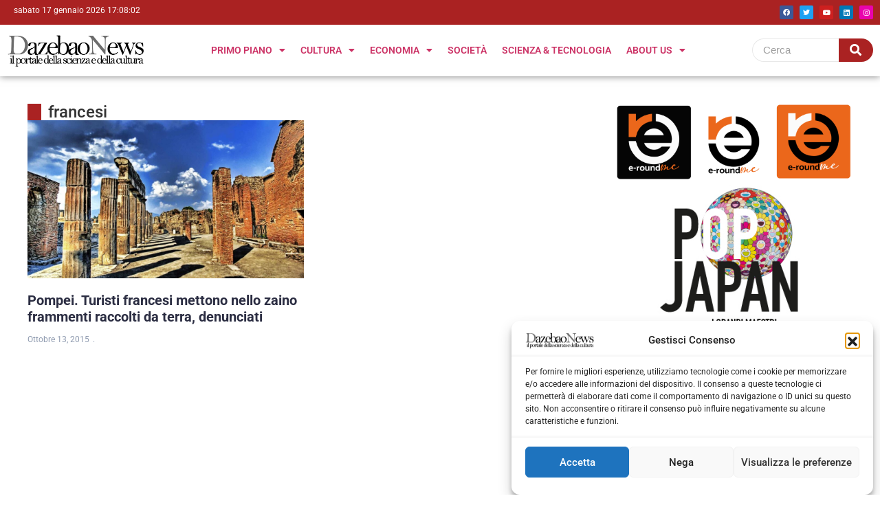

--- FILE ---
content_type: text/css
request_url: https://dazebaonews.it/wp-content/plugins/ultimate-post-kit/assets/css/upk-amox-grid.css?ver=4.0.15
body_size: 275
content:
.upk-amox-grid {
  display: grid;
  grid-gap: 30px;
}
.upk-amox-grid .upk-item {
  overflow: hidden;
}
.upk-amox-grid .upk-item:hover .upk-img-wrap .upk-img {
  transform: scale(1.2);
}
.upk-amox-grid .upk-item.active {
  position: relative;
}
.upk-amox-grid .upk-item.active .upk-img-wrap {
  height: 100% !important;
  position: relative;
}
.upk-amox-grid .upk-item.active .upk-img-wrap::before {
  position: absolute;
  content: "";
  top: 0;
  width: 100%;
  height: 100%;
  background: rgba(43, 45, 66, 0.3490196078);
  z-index: 1;
  transition: background 0.3s ease;
}
.upk-amox-grid .upk-item.active .upk-content {
  position: absolute;
  bottom: 0;
  width: 100%;
  padding: 20px;
  text-align: center;
  z-index: 1;
}
.upk-amox-grid .upk-item.active .upk-title a {
  color: #EDF2F4;
}
.upk-amox-grid .upk-item.active .upk-title a:hover {
  color: #D90429;
}
.upk-amox-grid .upk-item.active .upk-category a {
  color: #fff;
  background: #161a2b;
  padding: 4px 8px;
  transition: all 0.3s ease-in-out;
}
.upk-amox-grid .upk-item.active .upk-category a:hover {
  background: #D90429;
}
.upk-amox-grid .upk-item.active .upk-meta {
  color: #EDF2F4;
}
.upk-amox-grid .upk-img-wrap {
  overflow: hidden;
  cursor: pointer;
  display: flex;
}
.upk-amox-grid .upk-img-wrap .upk-img {
  width: 100%;
  height: 100%;
  object-fit: cover;
  transform: scale(1);
  transition: transform 1s cubic-bezier(0.645, 0.045, 0.355, 1);
}
.upk-amox-grid .upk-content {
  padding: 20px 0;
}
.upk-amox-grid .upk-category {
  display: inline-flex;
  flex-wrap: wrap;
  gap: 7px;
  margin-bottom: 8px;
}
.upk-amox-grid .upk-category a {
  font-size: 11px;
  color: #8D99AE;
  text-transform: uppercase;
  transition: all 0.3s ease-in-out;
}
.upk-amox-grid .upk-category a:hover {
  color: #D90429;
}
.upk-amox-grid .upk-title {
  margin: 0;
  padding-bottom: 8px;
  font-size: 20px;
  font-weight: 700;
}
.upk-amox-grid .upk-title a {
  color: #2B2D42;
  transition: all 0.3s ease-in-out;
}
.upk-amox-grid .upk-title a:hover {
  color: #D90429;
}
.upk-amox-grid .upk-meta {
  font-size: 12px;
  color: #8D99AE;
}
.upk-amox-grid .upk-meta .upk-post-time {
  margin-left: 5px;
  align-items: center;
}
.upk-amox-grid .upk-meta .upk-post-time i {
  margin-right: 2px;
}
.upk-amox-grid .upk-meta > div {
  position: relative;
  display: inline-flex;
}
.upk-amox-grid .upk-meta > div:before {
  content: attr(data-separator);
  margin: 0 5px;
}
.upk-amox-grid .upk-meta > div:nth-child(1)::before {
  display: none;
}
.upk-amox-grid .upk-comments span {
  margin-left: 4px;
}

.upk-global-link-yes .upk-amox-grid .upk-item:hover {
  cursor: pointer;
}